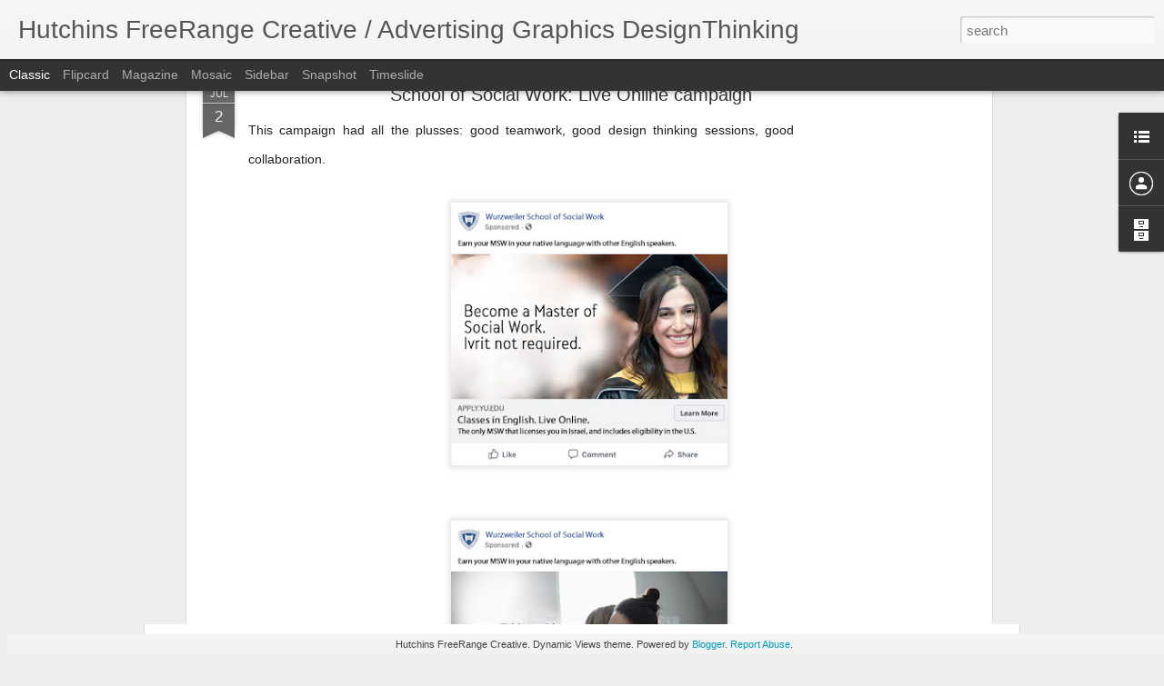

--- FILE ---
content_type: text/javascript; charset=UTF-8
request_url: http://blog.hutchinsfreerangecreative.com/?v=0&action=initial&widgetId=BlogArchive1&responseType=js&xssi_token=AOuZoY6h3Od_3qfjWwlkf3Bt1w7Hcpvlnw%3A1768904022805
body_size: 1010
content:
try {
_WidgetManager._HandleControllerResult('BlogArchive1', 'initial',{'url': 'http://blog.hutchinsfreerangecreative.com/search?updated-min\x3d1969-12-31T17:00:00-07:00\x26updated-max\x3d292278994-08-17T07:12:55Z\x26max-results\x3d42', 'name': 'All Posts', 'expclass': 'expanded', 'toggleId': 'ALL-0', 'post-count': 42, 'data': [{'url': 'http://blog.hutchinsfreerangecreative.com/2022/', 'name': '2022', 'expclass': 'expanded', 'toggleId': 'YEARLY-1641020400000', 'post-count': 1, 'data': [{'url': 'http://blog.hutchinsfreerangecreative.com/2022/11/', 'name': 'Nov 2022', 'expclass': 'expanded', 'toggleId': 'MONTHLY-1667282400000', 'post-count': 1, 'posts': [{'title': 'DPHHS Ombudsman Professor TV30 11 07 22', 'url': 'http://blog.hutchinsfreerangecreative.com/2022/11/dphhs-ombudsman-professor-tv30-11-07-22.html'}]}]}, {'url': 'http://blog.hutchinsfreerangecreative.com/2021/', 'name': '2021', 'expclass': 'collapsed', 'toggleId': 'YEARLY-1609484400000', 'post-count': 3, 'data': [{'url': 'http://blog.hutchinsfreerangecreative.com/2021/05/', 'name': 'May 2021', 'expclass': 'collapsed', 'toggleId': 'MONTHLY-1619848800000', 'post-count': 1}, {'url': 'http://blog.hutchinsfreerangecreative.com/2021/04/', 'name': 'Apr 2021', 'expclass': 'collapsed', 'toggleId': 'MONTHLY-1617256800000', 'post-count': 1}, {'url': 'http://blog.hutchinsfreerangecreative.com/2021/01/', 'name': 'Jan 2021', 'expclass': 'collapsed', 'toggleId': 'MONTHLY-1609484400000', 'post-count': 1}]}, {'url': 'http://blog.hutchinsfreerangecreative.com/2020/', 'name': '2020', 'expclass': 'collapsed', 'toggleId': 'YEARLY-1577862000000', 'post-count': 12, 'data': [{'url': 'http://blog.hutchinsfreerangecreative.com/2020/12/', 'name': 'Dec 2020', 'expclass': 'collapsed', 'toggleId': 'MONTHLY-1606806000000', 'post-count': 1}, {'url': 'http://blog.hutchinsfreerangecreative.com/2020/11/', 'name': 'Nov 2020', 'expclass': 'collapsed', 'toggleId': 'MONTHLY-1604210400000', 'post-count': 1}, {'url': 'http://blog.hutchinsfreerangecreative.com/2020/09/', 'name': 'Sep 2020', 'expclass': 'collapsed', 'toggleId': 'MONTHLY-1598940000000', 'post-count': 1}, {'url': 'http://blog.hutchinsfreerangecreative.com/2020/07/', 'name': 'Jul 2020', 'expclass': 'collapsed', 'toggleId': 'MONTHLY-1593583200000', 'post-count': 2}, {'url': 'http://blog.hutchinsfreerangecreative.com/2020/06/', 'name': 'Jun 2020', 'expclass': 'collapsed', 'toggleId': 'MONTHLY-1590991200000', 'post-count': 2}, {'url': 'http://blog.hutchinsfreerangecreative.com/2020/05/', 'name': 'May 2020', 'expclass': 'collapsed', 'toggleId': 'MONTHLY-1588312800000', 'post-count': 1}, {'url': 'http://blog.hutchinsfreerangecreative.com/2020/04/', 'name': 'Apr 2020', 'expclass': 'collapsed', 'toggleId': 'MONTHLY-1585720800000', 'post-count': 1}, {'url': 'http://blog.hutchinsfreerangecreative.com/2020/02/', 'name': 'Feb 2020', 'expclass': 'collapsed', 'toggleId': 'MONTHLY-1580540400000', 'post-count': 3}]}, {'url': 'http://blog.hutchinsfreerangecreative.com/2018/', 'name': '2018', 'expclass': 'collapsed', 'toggleId': 'YEARLY-1514790000000', 'post-count': 1, 'data': [{'url': 'http://blog.hutchinsfreerangecreative.com/2018/08/', 'name': 'Aug 2018', 'expclass': 'collapsed', 'toggleId': 'MONTHLY-1533103200000', 'post-count': 1}]}, {'url': 'http://blog.hutchinsfreerangecreative.com/2017/', 'name': '2017', 'expclass': 'collapsed', 'toggleId': 'YEARLY-1483254000000', 'post-count': 1, 'data': [{'url': 'http://blog.hutchinsfreerangecreative.com/2017/10/', 'name': 'Oct 2017', 'expclass': 'collapsed', 'toggleId': 'MONTHLY-1506837600000', 'post-count': 1}]}, {'url': 'http://blog.hutchinsfreerangecreative.com/2016/', 'name': '2016', 'expclass': 'collapsed', 'toggleId': 'YEARLY-1451631600000', 'post-count': 4, 'data': [{'url': 'http://blog.hutchinsfreerangecreative.com/2016/03/', 'name': 'Mar 2016', 'expclass': 'collapsed', 'toggleId': 'MONTHLY-1456815600000', 'post-count': 1}, {'url': 'http://blog.hutchinsfreerangecreative.com/2016/02/', 'name': 'Feb 2016', 'expclass': 'collapsed', 'toggleId': 'MONTHLY-1454310000000', 'post-count': 1}, {'url': 'http://blog.hutchinsfreerangecreative.com/2016/01/', 'name': 'Jan 2016', 'expclass': 'collapsed', 'toggleId': 'MONTHLY-1451631600000', 'post-count': 2}]}, {'url': 'http://blog.hutchinsfreerangecreative.com/2015/', 'name': '2015', 'expclass': 'collapsed', 'toggleId': 'YEARLY-1420095600000', 'post-count': 10, 'data': [{'url': 'http://blog.hutchinsfreerangecreative.com/2015/12/', 'name': 'Dec 2015', 'expclass': 'collapsed', 'toggleId': 'MONTHLY-1448953200000', 'post-count': 1}, {'url': 'http://blog.hutchinsfreerangecreative.com/2015/07/', 'name': 'Jul 2015', 'expclass': 'collapsed', 'toggleId': 'MONTHLY-1435730400000', 'post-count': 6}, {'url': 'http://blog.hutchinsfreerangecreative.com/2015/06/', 'name': 'Jun 2015', 'expclass': 'collapsed', 'toggleId': 'MONTHLY-1433138400000', 'post-count': 3}]}, {'url': 'http://blog.hutchinsfreerangecreative.com/2012/', 'name': '2012', 'expclass': 'collapsed', 'toggleId': 'YEARLY-1325401200000', 'post-count': 2, 'data': [{'url': 'http://blog.hutchinsfreerangecreative.com/2012/10/', 'name': 'Oct 2012', 'expclass': 'collapsed', 'toggleId': 'MONTHLY-1349071200000', 'post-count': 1}, {'url': 'http://blog.hutchinsfreerangecreative.com/2012/02/', 'name': 'Feb 2012', 'expclass': 'collapsed', 'toggleId': 'MONTHLY-1328079600000', 'post-count': 1}]}, {'url': 'http://blog.hutchinsfreerangecreative.com/2011/', 'name': '2011', 'expclass': 'collapsed', 'toggleId': 'YEARLY-1293865200000', 'post-count': 8, 'data': [{'url': 'http://blog.hutchinsfreerangecreative.com/2011/11/', 'name': 'Nov 2011', 'expclass': 'collapsed', 'toggleId': 'MONTHLY-1320127200000', 'post-count': 4}, {'url': 'http://blog.hutchinsfreerangecreative.com/2011/06/', 'name': 'Jun 2011', 'expclass': 'collapsed', 'toggleId': 'MONTHLY-1306908000000', 'post-count': 1}, {'url': 'http://blog.hutchinsfreerangecreative.com/2011/04/', 'name': 'Apr 2011', 'expclass': 'collapsed', 'toggleId': 'MONTHLY-1301637600000', 'post-count': 3}]}], 'toggleopen': 'MONTHLY-1667282400000', 'style': 'HIERARCHY', 'title': 'Blog Archive'});
} catch (e) {
  if (typeof log != 'undefined') {
    log('HandleControllerResult failed: ' + e);
  }
}


--- FILE ---
content_type: text/javascript; charset=UTF-8
request_url: http://blog.hutchinsfreerangecreative.com/?v=0&action=initial&widgetId=LinkList1&responseType=js&xssi_token=AOuZoY6h3Od_3qfjWwlkf3Bt1w7Hcpvlnw%3A1768904022805
body_size: 244
content:
try {
_WidgetManager._HandleControllerResult('LinkList1', 'initial',{'title': 'links', 'sorting': 'none', 'shownum': -1, 'links': [{'name': 'Hutchins FreeRange Creative', 'target': 'http://hutchinsfreerangecreative.com'}]});
} catch (e) {
  if (typeof log != 'undefined') {
    log('HandleControllerResult failed: ' + e);
  }
}
